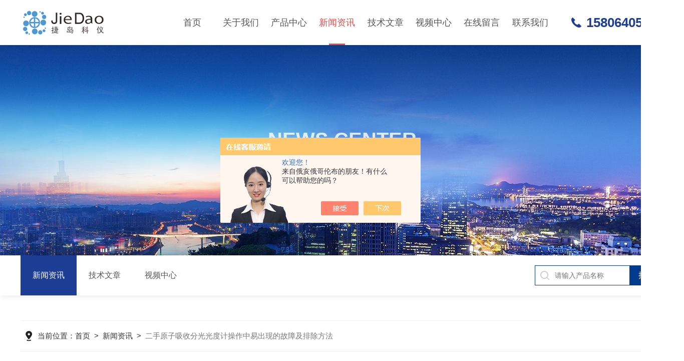

--- FILE ---
content_type: text/html; charset=utf-8
request_url: http://www.jiedaoyq.com/News-1182663.html
body_size: 5365
content:
<!DOCTYPE html PUBLIC "-//W3C//DTD XHTML 1.0 Transitional//EN" "http://www.w3.org/TR/xhtml1/DTD/xhtml1-transitional.dtd">
<html xmlns="http://www.w3.org/1999/xhtml">
<head>
<meta http-equiv="Content-Type" content="text/html; charset=utf-8" />
<title>二手原子吸收分光光度计操作中易出现的故障及排除方法-济南捷岛分析仪器有限公司</title>


<link rel="stylesheet" type="text/css" href="/skins/310229/css/swiper.min.css">
<link rel="stylesheet" type="text/css" href="/skins/310229/css/style.css">
<script type="text/javascript" src="/skins/310229/js/jquery-3.6.0.min.js"></script>
<script type="text/javascript" src="/skins/310229/js/swiper.min.js"></script>

<script type="text/javascript" src="/skins/310229/js/jquery.smint.js"></script>
<script type="text/javascript">
	$(document).ready( function() {
		$('.subMenu').smint({
			'scrollSpeed' : 1000
		});
	});
</script>

<script type="text/javascript">
	$(function () {
		$(".menu_open").click(function () {
			$(".nav").animate({ 'left': '0' }, 400);
			$(".hcover").animate({ 'right': '0' }, 400);
		});
		$(".hcover").click(function () {
			$(this).animate({ 'right': '-50%' }, 400);
			$(".nav").animate({ 'left': '-50%' }, 400);
			$(".nav_ul").animate({ 'left': '0' }, 400);
			$('.nav_item_open').css('left', '-50%');
		});
		$(".nav_item i").click(function () {
			$(".nav_ul").animate({ 'left': '-100%' }, 400);
			$(this).next('.nav_item_open').css('left', '0');
		});
		$(".subopen").click(function () {
			$(this).parent('.nav_item_open').css('left', '-50%');
			$(".nav_ul").animate({ 'left': '0' }, 400);
		});
	});
</script>

<!--此Js使手机浏览器的active为可用状态-->
<script type="text/javascript">
    document.addEventListener("touchstart", function () { }, true);
</script>
<link rel="shortcut icon" href="/skins/310229/favicon.ico">

<!--导航当前状态 JS-->
<script language="javascript" type="text/javascript"> 
	var nav= '4';
</script>
<!--导航当前状态 JS END-->
<script type="application/ld+json">
{
"@context": "https://ziyuan.baidu.com/contexts/cambrian.jsonld",
"@id": "http://www.jiedaoyq.com/News-1182663.html",
"title": "二手原子吸收分光光度计操作中易出现的故障及排除方法",
"pubDate": "2019-04-22T13:57:50",
"upDate": "2019-04-28T13:59:17"
    }</script>
<script language="javaScript" src="/js/JSChat.js"></script><script language="javaScript">function ChatBoxClickGXH() { DoChatBoxClickGXH('https://chat.chem17.com',307094) }</script><script>!window.jQuery && document.write('<script src="https://public.mtnets.com/Plugins/jQuery/2.2.4/jquery-2.2.4.min.js">'+'</scr'+'ipt>');</script><script type="text/javascript" src="https://chat.chem17.com/chat/KFCenterBox/310229"></script><script type="text/javascript" src="https://chat.chem17.com/chat/KFLeftBox/310229"></script><script>
(function(){
var bp = document.createElement('script');
var curProtocol = window.location.protocol.split(':')[0];
if (curProtocol === 'https') {
bp.src = 'https://zz.bdstatic.com/linksubmit/push.js';
}
else {
bp.src = 'http://push.zhanzhang.baidu.com/push.js';
}
var s = document.getElementsByTagName("script")[0];
s.parentNode.insertBefore(bp, s);
})();
</script>
</head>

<body>
<!--top start-->
<div class="subMenu">
<div class="ly_top">
	<div class="lytop_main">
    	<div class="ly_logo"><a href="/"><img src="/skins/310229/images/logo.png" class="logo1" alt="济南捷岛分析仪器有限公司"/></a></div>        
        <!--nav start-->
        <div class="ly_nav">
        	<div class="menu_open">
                <i></i>
                <i></i>
                <i></i>
            </div>
            <div class="nav">                                   
                <ul class="nav_ul clearfix">
                    <li class="nav_item"><a href="/" id="navId1">首页<em></em></a></li>
                    <li class="nav_item"><a href="/aboutus.html" id="navId2">关于我们<em></em></a><i></i>
                        <ul class="nav_item_open">
                            <li class="subopen"><a href="javascript:;">关于我们</a></li>
                            <li class="nav_item2"><a href="/aboutus.html#ab1">企业简介</a></li>
                            <li class="nav_item2"><a href="/aboutus.html#ab2">企业文化</a></li>
                        </ul>
                    </li>
                    <li class="nav_item"><a href="/products.html" id="navId3">产品中心<em></em></a></li>
                    <li class="nav_item"><a href="/news.html" id="navId4">新闻资讯<em></em></a></li>                    
                    <li class="nav_item"><a href="/article.html" id="navId5">技术文章<em></em></a></li>
                    <li class="nav_item"><a href="/video.html" id="navId8">视频中心<em></em></a></li>
                    <li class="nav_item"><a href="/order.html" id="navId6">在线留言<em></em></a></li>
                    <li class="nav_item"><a href="/contact.html" id="navId7">联系我们<em></em></a></li>
                </ul>
            </div>
            <div class="hcover"></div>
        </div>
        
        <script language="javascript" type="text/javascript">
			try {
				document.getElementById("navId" + nav).className = "navon";
			}
			catch (e) {}
		</script>
        <!--nav end-->               
        <div class="lyTop_tel">15806405822</div>
    </div>
</div>
</div>
<!--top end-->
<script src="http://www.chem17.com/mystat.aspx?u=jinanjiedaoyiqi"></script>


<!--ny_banner 开始-->
<div class="ny_banner">
	<img src="/skins/310229/images/ny_banner1.jpg" />
	<div class="nyBa_text">
    	<span>News Center</span>
        <p>新闻中心</p>
    </div>
</div>
<!--ny_banner 结束-->

<!--热门关键词&搜索 开始-->
<div class="ly_hotkw_search">
	<div class="hotkw_search">
    	<div class="ny_nav2">
        	<a href="/news.html" class="ab_icon1 on"><i></i>新闻资讯</a>
            <a href="/article.html" class="ab_icon1"><i></i>技术文章</a>
            <a href="/video.html" class="ab_icon1"><i></i>视频中心</a>
        </div>
        <div class="search_right">
        	<form action="/products.html" method="post" onsubmit="return checkFrom(this);">
              <div class="sc_ipt"><input type="text" name="keyword" placeholder="请输入产品名称" maxlength="50" /></div>
              <div class="sc_btn"><input type="submit" value="搜索" /></div>
              <div class="clear"></div>
            </form>
        </div>
        <div class="clear"></div>
    </div>
</div>
<!--热门关键词&搜索 结束-->

<!--面包屑 开始-->
<div class="ly_crumb ly_crumb1 wow fadeInUp">
	<div class="lyCrumb_container">
        <div class="crumb_main"><p>当前位置：<a href="/">首页</a>&nbsp;&nbsp;>&nbsp;&nbsp;<a href="/news.html">新闻资讯</a>&nbsp;&nbsp;>&nbsp;&nbsp;<span>二手原子吸收分光光度计操作中易出现的故障及排除方法</span></p></div>
    </div>
</div>
<!--面包屑 结束-->

<!--内页-新闻详情&文章详情 开始-->
<div class="ly_NyNewsdetail">
	<h1 class="NyNewsdetail_title">二手原子吸收分光光度计操作中易出现的故障及排除方法</h1>
    <div class="NyNewsdetail_tips">更新时间：2019-04-28&nbsp;&nbsp;&nbsp;&nbsp;&nbsp;&nbsp;点击次数：1103</div>
    <div class="NyNewsdetail_con">
    	&nbsp;　　<strong><a href="http://www.jiedaoyq.com/Products-31536355.html" target="_blank">二手原子吸收分光光度计</a></strong>作为一种精密仪器，在运行工作过程中由于工作环境、操作方法等种种原因，其技术状况必然会发生某些变化，可能影响设备的性能，甚至诱发设备故障及事故。因此，分析工作者必须了解分光光度计的基本原理和使用说明，并能及时发现和排除这些隐患，对已产生的故障及时维修才能保证仪器设备的正常运行。<div>&nbsp;</div><div>　　二手原子吸收分光光度计使用时应注意</div><div>&nbsp;</div><div>　　1、若大幅度改变测试波长，需稍等片刻，等灯热平衡后，重新校正&ldquo;0&rdquo;和&ldquo;100%&rdquo;点。然后再测量。</div><div>&nbsp;</div><div>　　2、指针式仪器在未接通电源时，电表的指针必须位于零刻度上。若不是这种情况，需进行机械调零。</div><div>&nbsp;</div><div>　　3、比色皿使用完毕后，请立即用蒸馏水冲洗干净，并用干净柔软的纱布将水迹擦去，以防止表面光洁度被破坏，影响比色皿的透光率。</div><div>&nbsp;</div><div>　　4、操作人员不应轻易动灯泡及反光镜灯，以免影响光效率。</div><div>&nbsp;</div><div>　　5、<strong>二手原子吸收分光光度计</strong>，由于其光电接收装置为光电倍增管，它本身的特点是放大倍数大，因而可以用于检测微弱光 电信号，而不能用来检测强光。否则容易产生信号漂移，灵敏度下降。针对其上述特点，在维修、使用此类仪器时应注意不让光电倍增管长时间暴露于光下，因此在 预热时，应打开比色皿盖或使用挡光杆，避免长时间照射使其性能漂移而导致工作不稳。</div><div>&nbsp;</div><div>　　6、放大器灵敏度换挡后，必须重新调零。</div><div>&nbsp;</div><div>　　7、比色杯的配套性问题。比色杯必须配套使用，否则将使测试结果失去意义。在进行每次测试前均应进行比较。具体方法 如下；分别向被测的两只杯子里注入同样的溶液，把仪器置于某一波长处，石英比色杯；220nm、700nm装蒸馏水，玻璃比色杯：700nm处装蒸馏水， 将某一个池的透射比值调至100%，测量其他各池的透射比值，记录其示值之差及通光方向，如透射比之差在&plusmn;0.5%的范围内则可以配套使用，若超出此范围 应考虑其对测试结果的影响。</div><div>&nbsp;</div><div>　　<strong>二手原子吸收分光光度计</strong>操作中易出现的故障及排除方法</div><div>&nbsp;</div><div>　　仪器不能调零。可能原因：</div><div>&nbsp;</div><div>　　1）光门不能*关闭。解决方法：修复光门部件，使其*关闭。</div><div>&nbsp;</div><div>　　2）透过率&ldquo;100%&rdquo;旋到底了。解决方法：重新调整&ldquo;100%&rdquo;旋钮。</div><div>&nbsp;</div><div>　　3）仪器严重受潮。解决方法：可打开光电管暗盒，用电吹风吹上一会儿使其干燥，并更换干燥剂。</div><div>&nbsp;</div><div>　　4）电路故障。解决方法：送修理部门，检修电路。</div>
    </div>
    <div class="ly_PrevNext">
    	<ul>
        	<li>上一篇：<a href="/News-1190812.html">岛津液相色谱仪在日常使用中需要注意的事项</a></li>
            <li>下一篇：没有了</li>
        </ul>
    </div>
</div>
<!--内页-新闻详情&文章详情 结束-->

<!--ly_Foot start-->
<div class="pc_foot">
	<div class="pc_ft_main w1100">
		<div class="ft_list">
            <ul>
                <li>
                    <b>产品中心</b>
                    
                      
                      <a href="/Products-38516458.html">BX-260C二氧化碳培养箱（湿热灭菌）</a>
                      
                      <a href="/Products-38516438.html">BX-180C二氧化碳培养箱（湿热灭菌）</a>
                      
                      <a href="/Products-38516414.html">二氧化碳培养箱（湿热灭菌）</a>
                      
                      <a href="/Products-38515312.html">BXC-600恒温恒湿箱</a>
                      
                      
                </li>
                <li><b>新闻中心</b><a href="/news.html">新闻资讯</a><a href="/article.html">技术文章</a></li>
                <li><b>关于我们</b><a href="/aboutus.html">公司简介</a><a href="/video.html">视频中心</a></li>
                <li><b>联系方式</b><a href="/order.html">在线留言</a><a href="/contact.html">联系我们</a></li>
            </ul>
		</div>
		
        <div class="f_tel">
        	<div class="tlt">0531-88039532</div>
            <div class="desc">欢迎您的咨询<br />我们将竭尽全力为您用心服务</div>
            <a id="copy">3150978129</a>
        </div>
        
		<div class="ft_ewm">
        	<div class="p1"><img src="/skins/310229/images/ewm2.jpg" class="ewm_img"><b>关注微信</b></div>
        </div>
		
		<div class="clear"></div>
	</div>
	<div class="ft_copy">
     <div class="w1100">
      <div class="copy_l fl">版权所有 &copy; 2025 济南捷岛分析仪器有限公司&nbsp;&nbsp;<a href="http://beian.miit.gov.cn/" target="_blank" rel="nofollow">备案号：</a></div>
      <div class="copy_r fr">技术支持：<a href="http://www.chem17.com" target="_blank" rel="nofollow" >化工仪器网</a>&nbsp;&nbsp;<a href="http://www.chem17.com/login" target="_blank" rel="nofollow" >管理登陆</a>&nbsp;&nbsp;<a href="/sitemap.xml" target="_blank">sitemap.xml</a></div>
    </div>
    </div>
</div>
<!--ly_Foot end-->

<!--网站右侧漂浮 begin-->
<div id="gxhxwtmobile" style="display:none;">15806405822</div>
<div class="f_pf1" style="display:none;">
    <a onclick="ChatBoxClickGXH()" href="#" target="_self" class="qqa"></a>
    <div class="tela"><a href="tel:0531-88039532"></a><div class="wz"><p>TEL：0531-88039532<em></em></p></div></div>
    <div class="wxa"><span></span><div class="code"><p><img src="/skins/310229/images/ewm2.jpg" /><em></em></p></div></div>
    <a class="totop"></a>
</div>
<!--网站右侧漂浮 end-->
<script type="text/javascript" src="/skins/310229/js/common.js"></script>
<script type="text/javascript" src="/skins/310229/js/data.js"></script>

 <script type='text/javascript' src='/js/VideoIfrmeReload.js?v=001'></script>
  
</html></body>

--- FILE ---
content_type: application/javascript
request_url: http://www.jiedaoyq.com/skins/310229/js/jquery.smint.js
body_size: 1063
content:
(function(){	
	$.fn.smint = function( options ) {
		// adding a class to users div
		$(this).addClass('smint')
		var settings = $.extend({
            'scrollSpeed': 500
            }, options);
		return $('.smint a').each( function() {            
			if ( settings.scrollSpeed ) {
				var scrollSpeed = settings.scrollSpeed
			}
			// get initial top offset for the menu 
			var stickyTop = $('.smint').offset().top;	
			// check position and make sticky if needed
			var stickyMenu = function(){				
				// current distance top
				var scrollTop = $(window).scrollTop();							
				// if we scroll more than the navigation, change its position to fixed and add class 'fxd', otherwise change it back to absolute and remove the class
				if (scrollTop > stickyTop) { 
					$('.smint').addClass('fxd');
					} else {
						$('.smint').removeClass('fxd'); 
					}   
			};					
			// run function
			stickyMenu();					
			// run function every time you scroll
			$(window).scroll(function() {
				 stickyMenu();
			});
		});
	}
})();